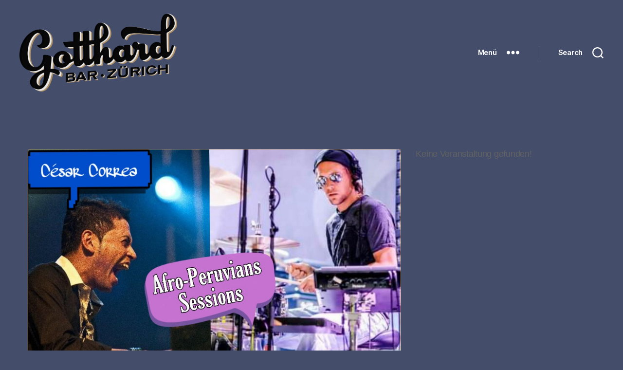

--- FILE ---
content_type: text/html; charset=UTF-8
request_url: https://www.gotthard-bar.ch/events/live-cesar-correa-david-stauffacher-afro-peruvian-jazz/
body_size: 19324
content:
<!DOCTYPE html>

<html class="no-js" lang="de-CH">

	<head>

		<meta charset="UTF-8">
		<meta name="viewport" content="width=device-width, initial-scale=1.0" >

		<link rel="profile" href="https://gmpg.org/xfn/11">

		<meta name='robots' content='index, follow, max-image-preview:large, max-snippet:-1, max-video-preview:-1' />

	<!-- This site is optimized with the Yoast SEO plugin v23.4 - https://yoast.com/wordpress/plugins/seo/ -->
	<title>Live: Cesar Correa &amp; David Stauffacher (Afro Peruvian Jazz) - Gotthard Bar</title>
	<link rel="canonical" href="https://www.gotthard-bar.ch/events/live-cesar-correa-david-stauffacher-afro-peruvian-jazz/" />
	<meta property="og:locale" content="de_DE" />
	<meta property="og:type" content="article" />
	<meta property="og:title" content="Live: Cesar Correa &amp; David Stauffacher (Afro Peruvian Jazz) - Gotthard Bar" />
	<meta property="og:description" content="Der Jazz-Pianisten Cesar Correa mit seiner Eigenkompositionen zwischen Latin, Jazz und klassischer Musik, dazu kommen bekannte Latin-Jazz-Stücke sowie traditionelle Lieder aus Peru, dem Herkunftsland von Cesar Correa, hinzu. Begleitet werden sie vom Zürcher Perkussionisten David Stauffacher." />
	<meta property="og:url" content="https://www.gotthard-bar.ch/events/live-cesar-correa-david-stauffacher-afro-peruvian-jazz/" />
	<meta property="og:site_name" content="Gotthard Bar" />
	<meta property="article:publisher" content="https://www.facebook.com/GotthardBar/" />
	<meta property="og:image" content="https://www.gotthard-bar.ch/wp-content/uploads/2021/07/Cesar-Correa.jpeg" />
	<meta property="og:image:width" content="1006" />
	<meta property="og:image:height" content="715" />
	<meta property="og:image:type" content="image/jpeg" />
	<meta name="twitter:card" content="summary_large_image" />
	<meta name="twitter:label1" content="Geschätzte Lesezeit" />
	<meta name="twitter:data1" content="1 Minute" />
	<script type="application/ld+json" class="yoast-schema-graph">{"@context":"https://schema.org","@graph":[{"@type":"WebPage","@id":"https://www.gotthard-bar.ch/events/live-cesar-correa-david-stauffacher-afro-peruvian-jazz/","url":"https://www.gotthard-bar.ch/events/live-cesar-correa-david-stauffacher-afro-peruvian-jazz/","name":"Live: Cesar Correa & David Stauffacher (Afro Peruvian Jazz) - Gotthard Bar","isPartOf":{"@id":"https://www.gotthard-bar.ch/#website"},"primaryImageOfPage":{"@id":"https://www.gotthard-bar.ch/events/live-cesar-correa-david-stauffacher-afro-peruvian-jazz/#primaryimage"},"image":{"@id":"https://www.gotthard-bar.ch/events/live-cesar-correa-david-stauffacher-afro-peruvian-jazz/#primaryimage"},"thumbnailUrl":"https://www.gotthard-bar.ch/wp-content/uploads/2021/07/Cesar-Correa.jpeg","datePublished":"2021-07-19T16:41:26+00:00","dateModified":"2021-07-19T16:41:26+00:00","breadcrumb":{"@id":"https://www.gotthard-bar.ch/events/live-cesar-correa-david-stauffacher-afro-peruvian-jazz/#breadcrumb"},"inLanguage":"de-CH","potentialAction":[{"@type":"ReadAction","target":["https://www.gotthard-bar.ch/events/live-cesar-correa-david-stauffacher-afro-peruvian-jazz/"]}]},{"@type":"ImageObject","inLanguage":"de-CH","@id":"https://www.gotthard-bar.ch/events/live-cesar-correa-david-stauffacher-afro-peruvian-jazz/#primaryimage","url":"https://www.gotthard-bar.ch/wp-content/uploads/2021/07/Cesar-Correa.jpeg","contentUrl":"https://www.gotthard-bar.ch/wp-content/uploads/2021/07/Cesar-Correa.jpeg","width":1006,"height":715},{"@type":"BreadcrumbList","@id":"https://www.gotthard-bar.ch/events/live-cesar-correa-david-stauffacher-afro-peruvian-jazz/#breadcrumb","itemListElement":[{"@type":"ListItem","position":1,"name":"Home","item":"https://www.gotthard-bar.ch/"},{"@type":"ListItem","position":2,"name":"Veranstaltungen","item":"https://www.gotthard-bar.ch/events/"},{"@type":"ListItem","position":3,"name":"Live: Cesar Correa &#038; David Stauffacher (Afro Peruvian Jazz)"}]},{"@type":"WebSite","@id":"https://www.gotthard-bar.ch/#website","url":"https://www.gotthard-bar.ch/","name":"Gotthard Bar","description":"","publisher":{"@id":"https://www.gotthard-bar.ch/#organization"},"potentialAction":[{"@type":"SearchAction","target":{"@type":"EntryPoint","urlTemplate":"https://www.gotthard-bar.ch/?s={search_term_string}"},"query-input":{"@type":"PropertyValueSpecification","valueRequired":true,"valueName":"search_term_string"}}],"inLanguage":"de-CH"},{"@type":"Organization","@id":"https://www.gotthard-bar.ch/#organization","name":"Gotthard Bar","url":"https://www.gotthard-bar.ch/","logo":{"@type":"ImageObject","inLanguage":"de-CH","@id":"https://www.gotthard-bar.ch/#/schema/logo/image/","url":"https://www.gotthard-bar.ch/wp-content/uploads/2020/09/gotthard-logo-website-bwg.png","contentUrl":"https://www.gotthard-bar.ch/wp-content/uploads/2020/09/gotthard-logo-website-bwg.png","width":2150,"height":1061,"caption":"Gotthard Bar"},"image":{"@id":"https://www.gotthard-bar.ch/#/schema/logo/image/"},"sameAs":["https://www.facebook.com/GotthardBar/","https://www.instagram.com/gotthardbar_zh/?hl=de"]}]}</script>
	<!-- / Yoast SEO plugin. -->


<link rel='dns-prefetch' href='//www.gotthard-bar.ch' />
<link rel='dns-prefetch' href='//www.googletagmanager.com' />
<link rel="alternate" type="application/rss+xml" title="Gotthard Bar &raquo; Feed" href="https://www.gotthard-bar.ch/feed/" />
<link rel="alternate" type="application/rss+xml" title="Gotthard Bar &raquo; Kommentar-Feed" href="https://www.gotthard-bar.ch/comments/feed/" />
<script>
window._wpemojiSettings = {"baseUrl":"https:\/\/s.w.org\/images\/core\/emoji\/15.0.3\/72x72\/","ext":".png","svgUrl":"https:\/\/s.w.org\/images\/core\/emoji\/15.0.3\/svg\/","svgExt":".svg","source":{"concatemoji":"https:\/\/www.gotthard-bar.ch\/wp-includes\/js\/wp-emoji-release.min.js?ver=6.6.4"}};
/*! This file is auto-generated */
!function(i,n){var o,s,e;function c(e){try{var t={supportTests:e,timestamp:(new Date).valueOf()};sessionStorage.setItem(o,JSON.stringify(t))}catch(e){}}function p(e,t,n){e.clearRect(0,0,e.canvas.width,e.canvas.height),e.fillText(t,0,0);var t=new Uint32Array(e.getImageData(0,0,e.canvas.width,e.canvas.height).data),r=(e.clearRect(0,0,e.canvas.width,e.canvas.height),e.fillText(n,0,0),new Uint32Array(e.getImageData(0,0,e.canvas.width,e.canvas.height).data));return t.every(function(e,t){return e===r[t]})}function u(e,t,n){switch(t){case"flag":return n(e,"\ud83c\udff3\ufe0f\u200d\u26a7\ufe0f","\ud83c\udff3\ufe0f\u200b\u26a7\ufe0f")?!1:!n(e,"\ud83c\uddfa\ud83c\uddf3","\ud83c\uddfa\u200b\ud83c\uddf3")&&!n(e,"\ud83c\udff4\udb40\udc67\udb40\udc62\udb40\udc65\udb40\udc6e\udb40\udc67\udb40\udc7f","\ud83c\udff4\u200b\udb40\udc67\u200b\udb40\udc62\u200b\udb40\udc65\u200b\udb40\udc6e\u200b\udb40\udc67\u200b\udb40\udc7f");case"emoji":return!n(e,"\ud83d\udc26\u200d\u2b1b","\ud83d\udc26\u200b\u2b1b")}return!1}function f(e,t,n){var r="undefined"!=typeof WorkerGlobalScope&&self instanceof WorkerGlobalScope?new OffscreenCanvas(300,150):i.createElement("canvas"),a=r.getContext("2d",{willReadFrequently:!0}),o=(a.textBaseline="top",a.font="600 32px Arial",{});return e.forEach(function(e){o[e]=t(a,e,n)}),o}function t(e){var t=i.createElement("script");t.src=e,t.defer=!0,i.head.appendChild(t)}"undefined"!=typeof Promise&&(o="wpEmojiSettingsSupports",s=["flag","emoji"],n.supports={everything:!0,everythingExceptFlag:!0},e=new Promise(function(e){i.addEventListener("DOMContentLoaded",e,{once:!0})}),new Promise(function(t){var n=function(){try{var e=JSON.parse(sessionStorage.getItem(o));if("object"==typeof e&&"number"==typeof e.timestamp&&(new Date).valueOf()<e.timestamp+604800&&"object"==typeof e.supportTests)return e.supportTests}catch(e){}return null}();if(!n){if("undefined"!=typeof Worker&&"undefined"!=typeof OffscreenCanvas&&"undefined"!=typeof URL&&URL.createObjectURL&&"undefined"!=typeof Blob)try{var e="postMessage("+f.toString()+"("+[JSON.stringify(s),u.toString(),p.toString()].join(",")+"));",r=new Blob([e],{type:"text/javascript"}),a=new Worker(URL.createObjectURL(r),{name:"wpTestEmojiSupports"});return void(a.onmessage=function(e){c(n=e.data),a.terminate(),t(n)})}catch(e){}c(n=f(s,u,p))}t(n)}).then(function(e){for(var t in e)n.supports[t]=e[t],n.supports.everything=n.supports.everything&&n.supports[t],"flag"!==t&&(n.supports.everythingExceptFlag=n.supports.everythingExceptFlag&&n.supports[t]);n.supports.everythingExceptFlag=n.supports.everythingExceptFlag&&!n.supports.flag,n.DOMReady=!1,n.readyCallback=function(){n.DOMReady=!0}}).then(function(){return e}).then(function(){var e;n.supports.everything||(n.readyCallback(),(e=n.source||{}).concatemoji?t(e.concatemoji):e.wpemoji&&e.twemoji&&(t(e.twemoji),t(e.wpemoji)))}))}((window,document),window._wpemojiSettings);
</script>
<link rel='stylesheet' id='mec-select2-style-css' href='https://www.gotthard-bar.ch/wp-content/plugins/modern-events-calendar-lite/assets/packages/select2/select2.min.css?ver=6.1.0' media='all' />
<link rel='stylesheet' id='mec-font-icons-css' href='https://www.gotthard-bar.ch/wp-content/plugins/modern-events-calendar-lite/assets/css/iconfonts.css?ver=6.6.4' media='all' />
<link rel='stylesheet' id='mec-frontend-style-css' href='https://www.gotthard-bar.ch/wp-content/plugins/modern-events-calendar-lite/assets/css/frontend.min.css?ver=6.1.0' media='all' />
<link rel='stylesheet' id='mec-tooltip-style-css' href='https://www.gotthard-bar.ch/wp-content/plugins/modern-events-calendar-lite/assets/packages/tooltip/tooltip.css?ver=6.6.4' media='all' />
<link rel='stylesheet' id='mec-tooltip-shadow-style-css' href='https://www.gotthard-bar.ch/wp-content/plugins/modern-events-calendar-lite/assets/packages/tooltip/tooltipster-sideTip-shadow.min.css?ver=6.6.4' media='all' />
<link rel='stylesheet' id='featherlight-css' href='https://www.gotthard-bar.ch/wp-content/plugins/modern-events-calendar-lite/assets/packages/featherlight/featherlight.css?ver=6.6.4' media='all' />
<link rel='stylesheet' id='mec-lity-style-css' href='https://www.gotthard-bar.ch/wp-content/plugins/modern-events-calendar-lite/assets/packages/lity/lity.min.css?ver=6.6.4' media='all' />
<link rel='stylesheet' id='mec-general-calendar-style-css' href='https://www.gotthard-bar.ch/wp-content/plugins/modern-events-calendar-lite/assets/css/mec-general-calendar.css?ver=6.6.4' media='all' />
<style id='wp-emoji-styles-inline-css'>

	img.wp-smiley, img.emoji {
		display: inline !important;
		border: none !important;
		box-shadow: none !important;
		height: 1em !important;
		width: 1em !important;
		margin: 0 0.07em !important;
		vertical-align: -0.1em !important;
		background: none !important;
		padding: 0 !important;
	}
</style>
<link rel='stylesheet' id='wp-block-library-css' href='https://www.gotthard-bar.ch/wp-includes/css/dist/block-library/style.min.css?ver=6.6.4' media='all' />
<style id='classic-theme-styles-inline-css'>
/*! This file is auto-generated */
.wp-block-button__link{color:#fff;background-color:#32373c;border-radius:9999px;box-shadow:none;text-decoration:none;padding:calc(.667em + 2px) calc(1.333em + 2px);font-size:1.125em}.wp-block-file__button{background:#32373c;color:#fff;text-decoration:none}
</style>
<style id='global-styles-inline-css'>
:root{--wp--preset--aspect-ratio--square: 1;--wp--preset--aspect-ratio--4-3: 4/3;--wp--preset--aspect-ratio--3-4: 3/4;--wp--preset--aspect-ratio--3-2: 3/2;--wp--preset--aspect-ratio--2-3: 2/3;--wp--preset--aspect-ratio--16-9: 16/9;--wp--preset--aspect-ratio--9-16: 9/16;--wp--preset--color--black: #000000;--wp--preset--color--cyan-bluish-gray: #abb8c3;--wp--preset--color--white: #ffffff;--wp--preset--color--pale-pink: #f78da7;--wp--preset--color--vivid-red: #cf2e2e;--wp--preset--color--luminous-vivid-orange: #ff6900;--wp--preset--color--luminous-vivid-amber: #fcb900;--wp--preset--color--light-green-cyan: #7bdcb5;--wp--preset--color--vivid-green-cyan: #00d084;--wp--preset--color--pale-cyan-blue: #8ed1fc;--wp--preset--color--vivid-cyan-blue: #0693e3;--wp--preset--color--vivid-purple: #9b51e0;--wp--preset--color--accent: #eeafbf;--wp--preset--color--primary: #ffffff;--wp--preset--color--secondary: #c9cbd3;--wp--preset--color--subtle-background: #556385;--wp--preset--color--background: #444d6a;--wp--preset--gradient--vivid-cyan-blue-to-vivid-purple: linear-gradient(135deg,rgba(6,147,227,1) 0%,rgb(155,81,224) 100%);--wp--preset--gradient--light-green-cyan-to-vivid-green-cyan: linear-gradient(135deg,rgb(122,220,180) 0%,rgb(0,208,130) 100%);--wp--preset--gradient--luminous-vivid-amber-to-luminous-vivid-orange: linear-gradient(135deg,rgba(252,185,0,1) 0%,rgba(255,105,0,1) 100%);--wp--preset--gradient--luminous-vivid-orange-to-vivid-red: linear-gradient(135deg,rgba(255,105,0,1) 0%,rgb(207,46,46) 100%);--wp--preset--gradient--very-light-gray-to-cyan-bluish-gray: linear-gradient(135deg,rgb(238,238,238) 0%,rgb(169,184,195) 100%);--wp--preset--gradient--cool-to-warm-spectrum: linear-gradient(135deg,rgb(74,234,220) 0%,rgb(151,120,209) 20%,rgb(207,42,186) 40%,rgb(238,44,130) 60%,rgb(251,105,98) 80%,rgb(254,248,76) 100%);--wp--preset--gradient--blush-light-purple: linear-gradient(135deg,rgb(255,206,236) 0%,rgb(152,150,240) 100%);--wp--preset--gradient--blush-bordeaux: linear-gradient(135deg,rgb(254,205,165) 0%,rgb(254,45,45) 50%,rgb(107,0,62) 100%);--wp--preset--gradient--luminous-dusk: linear-gradient(135deg,rgb(255,203,112) 0%,rgb(199,81,192) 50%,rgb(65,88,208) 100%);--wp--preset--gradient--pale-ocean: linear-gradient(135deg,rgb(255,245,203) 0%,rgb(182,227,212) 50%,rgb(51,167,181) 100%);--wp--preset--gradient--electric-grass: linear-gradient(135deg,rgb(202,248,128) 0%,rgb(113,206,126) 100%);--wp--preset--gradient--midnight: linear-gradient(135deg,rgb(2,3,129) 0%,rgb(40,116,252) 100%);--wp--preset--font-size--small: 18px;--wp--preset--font-size--medium: 20px;--wp--preset--font-size--large: 26.25px;--wp--preset--font-size--x-large: 42px;--wp--preset--font-size--normal: 21px;--wp--preset--font-size--larger: 32px;--wp--preset--spacing--20: 0.44rem;--wp--preset--spacing--30: 0.67rem;--wp--preset--spacing--40: 1rem;--wp--preset--spacing--50: 1.5rem;--wp--preset--spacing--60: 2.25rem;--wp--preset--spacing--70: 3.38rem;--wp--preset--spacing--80: 5.06rem;--wp--preset--shadow--natural: 6px 6px 9px rgba(0, 0, 0, 0.2);--wp--preset--shadow--deep: 12px 12px 50px rgba(0, 0, 0, 0.4);--wp--preset--shadow--sharp: 6px 6px 0px rgba(0, 0, 0, 0.2);--wp--preset--shadow--outlined: 6px 6px 0px -3px rgba(255, 255, 255, 1), 6px 6px rgba(0, 0, 0, 1);--wp--preset--shadow--crisp: 6px 6px 0px rgba(0, 0, 0, 1);}:where(.is-layout-flex){gap: 0.5em;}:where(.is-layout-grid){gap: 0.5em;}body .is-layout-flex{display: flex;}.is-layout-flex{flex-wrap: wrap;align-items: center;}.is-layout-flex > :is(*, div){margin: 0;}body .is-layout-grid{display: grid;}.is-layout-grid > :is(*, div){margin: 0;}:where(.wp-block-columns.is-layout-flex){gap: 2em;}:where(.wp-block-columns.is-layout-grid){gap: 2em;}:where(.wp-block-post-template.is-layout-flex){gap: 1.25em;}:where(.wp-block-post-template.is-layout-grid){gap: 1.25em;}.has-black-color{color: var(--wp--preset--color--black) !important;}.has-cyan-bluish-gray-color{color: var(--wp--preset--color--cyan-bluish-gray) !important;}.has-white-color{color: var(--wp--preset--color--white) !important;}.has-pale-pink-color{color: var(--wp--preset--color--pale-pink) !important;}.has-vivid-red-color{color: var(--wp--preset--color--vivid-red) !important;}.has-luminous-vivid-orange-color{color: var(--wp--preset--color--luminous-vivid-orange) !important;}.has-luminous-vivid-amber-color{color: var(--wp--preset--color--luminous-vivid-amber) !important;}.has-light-green-cyan-color{color: var(--wp--preset--color--light-green-cyan) !important;}.has-vivid-green-cyan-color{color: var(--wp--preset--color--vivid-green-cyan) !important;}.has-pale-cyan-blue-color{color: var(--wp--preset--color--pale-cyan-blue) !important;}.has-vivid-cyan-blue-color{color: var(--wp--preset--color--vivid-cyan-blue) !important;}.has-vivid-purple-color{color: var(--wp--preset--color--vivid-purple) !important;}.has-black-background-color{background-color: var(--wp--preset--color--black) !important;}.has-cyan-bluish-gray-background-color{background-color: var(--wp--preset--color--cyan-bluish-gray) !important;}.has-white-background-color{background-color: var(--wp--preset--color--white) !important;}.has-pale-pink-background-color{background-color: var(--wp--preset--color--pale-pink) !important;}.has-vivid-red-background-color{background-color: var(--wp--preset--color--vivid-red) !important;}.has-luminous-vivid-orange-background-color{background-color: var(--wp--preset--color--luminous-vivid-orange) !important;}.has-luminous-vivid-amber-background-color{background-color: var(--wp--preset--color--luminous-vivid-amber) !important;}.has-light-green-cyan-background-color{background-color: var(--wp--preset--color--light-green-cyan) !important;}.has-vivid-green-cyan-background-color{background-color: var(--wp--preset--color--vivid-green-cyan) !important;}.has-pale-cyan-blue-background-color{background-color: var(--wp--preset--color--pale-cyan-blue) !important;}.has-vivid-cyan-blue-background-color{background-color: var(--wp--preset--color--vivid-cyan-blue) !important;}.has-vivid-purple-background-color{background-color: var(--wp--preset--color--vivid-purple) !important;}.has-black-border-color{border-color: var(--wp--preset--color--black) !important;}.has-cyan-bluish-gray-border-color{border-color: var(--wp--preset--color--cyan-bluish-gray) !important;}.has-white-border-color{border-color: var(--wp--preset--color--white) !important;}.has-pale-pink-border-color{border-color: var(--wp--preset--color--pale-pink) !important;}.has-vivid-red-border-color{border-color: var(--wp--preset--color--vivid-red) !important;}.has-luminous-vivid-orange-border-color{border-color: var(--wp--preset--color--luminous-vivid-orange) !important;}.has-luminous-vivid-amber-border-color{border-color: var(--wp--preset--color--luminous-vivid-amber) !important;}.has-light-green-cyan-border-color{border-color: var(--wp--preset--color--light-green-cyan) !important;}.has-vivid-green-cyan-border-color{border-color: var(--wp--preset--color--vivid-green-cyan) !important;}.has-pale-cyan-blue-border-color{border-color: var(--wp--preset--color--pale-cyan-blue) !important;}.has-vivid-cyan-blue-border-color{border-color: var(--wp--preset--color--vivid-cyan-blue) !important;}.has-vivid-purple-border-color{border-color: var(--wp--preset--color--vivid-purple) !important;}.has-vivid-cyan-blue-to-vivid-purple-gradient-background{background: var(--wp--preset--gradient--vivid-cyan-blue-to-vivid-purple) !important;}.has-light-green-cyan-to-vivid-green-cyan-gradient-background{background: var(--wp--preset--gradient--light-green-cyan-to-vivid-green-cyan) !important;}.has-luminous-vivid-amber-to-luminous-vivid-orange-gradient-background{background: var(--wp--preset--gradient--luminous-vivid-amber-to-luminous-vivid-orange) !important;}.has-luminous-vivid-orange-to-vivid-red-gradient-background{background: var(--wp--preset--gradient--luminous-vivid-orange-to-vivid-red) !important;}.has-very-light-gray-to-cyan-bluish-gray-gradient-background{background: var(--wp--preset--gradient--very-light-gray-to-cyan-bluish-gray) !important;}.has-cool-to-warm-spectrum-gradient-background{background: var(--wp--preset--gradient--cool-to-warm-spectrum) !important;}.has-blush-light-purple-gradient-background{background: var(--wp--preset--gradient--blush-light-purple) !important;}.has-blush-bordeaux-gradient-background{background: var(--wp--preset--gradient--blush-bordeaux) !important;}.has-luminous-dusk-gradient-background{background: var(--wp--preset--gradient--luminous-dusk) !important;}.has-pale-ocean-gradient-background{background: var(--wp--preset--gradient--pale-ocean) !important;}.has-electric-grass-gradient-background{background: var(--wp--preset--gradient--electric-grass) !important;}.has-midnight-gradient-background{background: var(--wp--preset--gradient--midnight) !important;}.has-small-font-size{font-size: var(--wp--preset--font-size--small) !important;}.has-medium-font-size{font-size: var(--wp--preset--font-size--medium) !important;}.has-large-font-size{font-size: var(--wp--preset--font-size--large) !important;}.has-x-large-font-size{font-size: var(--wp--preset--font-size--x-large) !important;}
:where(.wp-block-post-template.is-layout-flex){gap: 1.25em;}:where(.wp-block-post-template.is-layout-grid){gap: 1.25em;}
:where(.wp-block-columns.is-layout-flex){gap: 2em;}:where(.wp-block-columns.is-layout-grid){gap: 2em;}
:root :where(.wp-block-pullquote){font-size: 1.5em;line-height: 1.6;}
</style>
<link rel='stylesheet' id='lbwps-styles-photoswipe5-main-css' href='https://www.gotthard-bar.ch/wp-content/plugins/lightbox-photoswipe/assets/ps5/styles/main.css?ver=5.4.0' media='all' />
<link rel='stylesheet' id='parent-style-css' href='https://www.gotthard-bar.ch/wp-content/themes/twentytwenty/style.css?ver=6.6.4' media='all' />
<link rel='stylesheet' id='child-theme-css-css' href='https://www.gotthard-bar.ch/wp-content/themes/twentytwenty-child/style.css?ver=6.6.4' media='all' />
<link rel='stylesheet' id='twentytwenty-style-css' href='https://www.gotthard-bar.ch/wp-content/themes/twentytwenty-child/style.css?ver=1.0' media='all' />
<style id='twentytwenty-style-inline-css'>
.color-accent,.color-accent-hover:hover,.color-accent-hover:focus,:root .has-accent-color,.has-drop-cap:not(:focus):first-letter,.wp-block-button.is-style-outline,a { color: #eeafbf; }blockquote,.border-color-accent,.border-color-accent-hover:hover,.border-color-accent-hover:focus { border-color: #eeafbf; }button,.button,.faux-button,.wp-block-button__link,.wp-block-file .wp-block-file__button,input[type="button"],input[type="reset"],input[type="submit"],.bg-accent,.bg-accent-hover:hover,.bg-accent-hover:focus,:root .has-accent-background-color,.comment-reply-link { background-color: #eeafbf; }.fill-children-accent,.fill-children-accent * { fill: #eeafbf; }:root .has-background-color,button,.button,.faux-button,.wp-block-button__link,.wp-block-file__button,input[type="button"],input[type="reset"],input[type="submit"],.wp-block-button,.comment-reply-link,.has-background.has-primary-background-color:not(.has-text-color),.has-background.has-primary-background-color *:not(.has-text-color),.has-background.has-accent-background-color:not(.has-text-color),.has-background.has-accent-background-color *:not(.has-text-color) { color: #444d6a; }:root .has-background-background-color { background-color: #444d6a; }body,.entry-title a,:root .has-primary-color { color: #ffffff; }:root .has-primary-background-color { background-color: #ffffff; }cite,figcaption,.wp-caption-text,.post-meta,.entry-content .wp-block-archives li,.entry-content .wp-block-categories li,.entry-content .wp-block-latest-posts li,.wp-block-latest-comments__comment-date,.wp-block-latest-posts__post-date,.wp-block-embed figcaption,.wp-block-image figcaption,.wp-block-pullquote cite,.comment-metadata,.comment-respond .comment-notes,.comment-respond .logged-in-as,.pagination .dots,.entry-content hr:not(.has-background),hr.styled-separator,:root .has-secondary-color { color: #c9cbd3; }:root .has-secondary-background-color { background-color: #c9cbd3; }pre,fieldset,input,textarea,table,table *,hr { border-color: #556385; }caption,code,code,kbd,samp,.wp-block-table.is-style-stripes tbody tr:nth-child(odd),:root .has-subtle-background-background-color { background-color: #556385; }.wp-block-table.is-style-stripes { border-bottom-color: #556385; }.wp-block-latest-posts.is-grid li { border-top-color: #556385; }:root .has-subtle-background-color { color: #556385; }body:not(.overlay-header) .primary-menu > li > a,body:not(.overlay-header) .primary-menu > li > .icon,.modal-menu a,.footer-menu a, .footer-widgets a:where(:not(.wp-block-button__link)),#site-footer .wp-block-button.is-style-outline,.wp-block-pullquote:before,.singular:not(.overlay-header) .entry-header a,.archive-header a,.header-footer-group .color-accent,.header-footer-group .color-accent-hover:hover { color: #eeafbf; }.social-icons a,#site-footer button:not(.toggle),#site-footer .button,#site-footer .faux-button,#site-footer .wp-block-button__link,#site-footer .wp-block-file__button,#site-footer input[type="button"],#site-footer input[type="reset"],#site-footer input[type="submit"] { background-color: #eeafbf; }.social-icons a,body:not(.overlay-header) .primary-menu ul,.header-footer-group button,.header-footer-group .button,.header-footer-group .faux-button,.header-footer-group .wp-block-button:not(.is-style-outline) .wp-block-button__link,.header-footer-group .wp-block-file__button,.header-footer-group input[type="button"],.header-footer-group input[type="reset"],.header-footer-group input[type="submit"] { color: #444d6a; }#site-header,.footer-nav-widgets-wrapper,#site-footer,.menu-modal,.menu-modal-inner,.search-modal-inner,.archive-header,.singular .entry-header,.singular .featured-media:before,.wp-block-pullquote:before { background-color: #444d6a; }.header-footer-group,body:not(.overlay-header) #site-header .toggle,.menu-modal .toggle { color: #ffffff; }body:not(.overlay-header) .primary-menu ul { background-color: #ffffff; }body:not(.overlay-header) .primary-menu > li > ul:after { border-bottom-color: #ffffff; }body:not(.overlay-header) .primary-menu ul ul:after { border-left-color: #ffffff; }.site-description,body:not(.overlay-header) .toggle-inner .toggle-text,.widget .post-date,.widget .rss-date,.widget_archive li,.widget_categories li,.widget cite,.widget_pages li,.widget_meta li,.widget_nav_menu li,.powered-by-wordpress,.footer-credits .privacy-policy,.to-the-top,.singular .entry-header .post-meta,.singular:not(.overlay-header) .entry-header .post-meta a { color: #c9cbd3; }.header-footer-group pre,.header-footer-group fieldset,.header-footer-group input,.header-footer-group textarea,.header-footer-group table,.header-footer-group table *,.footer-nav-widgets-wrapper,#site-footer,.menu-modal nav *,.footer-widgets-outer-wrapper,.footer-top { border-color: #556385; }.header-footer-group table caption,body:not(.overlay-header) .header-inner .toggle-wrapper::before { background-color: #556385; }
</style>
<link rel='stylesheet' id='twentytwenty-fonts-css' href='https://www.gotthard-bar.ch/wp-content/themes/twentytwenty/assets/css/font-inter.css?ver=1.0' media='all' />
<link rel='stylesheet' id='twentytwenty-print-style-css' href='https://www.gotthard-bar.ch/wp-content/themes/twentytwenty/print.css?ver=1.0' media='print' />
<script src="https://www.gotthard-bar.ch/wp-includes/js/jquery/jquery.min.js?ver=3.7.1" id="jquery-core-js"></script>
<script src="https://www.gotthard-bar.ch/wp-includes/js/jquery/jquery-migrate.min.js?ver=3.4.1" id="jquery-migrate-js"></script>
<script src="https://www.gotthard-bar.ch/wp-content/plugins/modern-events-calendar-lite/assets/js/mec-general-calendar.js?ver=6.1.0" id="mec-general-calendar-script-js"></script>
<script id="mec-frontend-script-js-extra">
var mecdata = {"day":"Tag","days":"Tage","hour":"Stunde","hours":"Stunden","minute":"Minute","minutes":"Minuten","second":"Sekunde","seconds":"Sekunden","elementor_edit_mode":"no","recapcha_key":"","ajax_url":"https:\/\/www.gotthard-bar.ch\/wp-admin\/admin-ajax.php","fes_nonce":"b9f07b55a2","current_year":"2026","current_month":"01","datepicker_format":"dd.mm.yy&d.m.Y"};
</script>
<script src="https://www.gotthard-bar.ch/wp-content/plugins/modern-events-calendar-lite/assets/js/frontend.js?ver=6.1.0" id="mec-frontend-script-js"></script>
<script src="https://www.gotthard-bar.ch/wp-content/plugins/modern-events-calendar-lite/assets/js/events.js?ver=6.1.0" id="mec-events-script-js"></script>
<script src="https://www.gotthard-bar.ch/wp-content/themes/twentytwenty/assets/js/index.js?ver=1.0" id="twentytwenty-js-js" defer data-wp-strategy="defer"></script>
<link rel="https://api.w.org/" href="https://www.gotthard-bar.ch/wp-json/" /><link rel="alternate" title="JSON" type="application/json" href="https://www.gotthard-bar.ch/wp-json/wp/v2/mec-events/2420" /><link rel="EditURI" type="application/rsd+xml" title="RSD" href="https://www.gotthard-bar.ch/xmlrpc.php?rsd" />
<meta name="generator" content="WordPress 6.6.4" />
<link rel='shortlink' href='https://www.gotthard-bar.ch/?p=2420' />
<link rel="alternate" title="oEmbed (JSON)" type="application/json+oembed" href="https://www.gotthard-bar.ch/wp-json/oembed/1.0/embed?url=https%3A%2F%2Fwww.gotthard-bar.ch%2Fevents%2Flive-cesar-correa-david-stauffacher-afro-peruvian-jazz%2F" />
<link rel="alternate" title="oEmbed (XML)" type="text/xml+oembed" href="https://www.gotthard-bar.ch/wp-json/oembed/1.0/embed?url=https%3A%2F%2Fwww.gotthard-bar.ch%2Fevents%2Flive-cesar-correa-david-stauffacher-afro-peruvian-jazz%2F&#038;format=xml" />
<meta name="generator" content="Site Kit by Google 1.134.0" />	<script>document.documentElement.className = document.documentElement.className.replace( 'no-js', 'js' );</script>
	<style id="custom-background-css">
body.custom-background { background-color: #444d6a; }
</style>
	<link rel="icon" href="https://www.gotthard-bar.ch/wp-content/uploads/2021/03/cropped-gotthard-icon-32x32.png" sizes="32x32" />
<link rel="icon" href="https://www.gotthard-bar.ch/wp-content/uploads/2021/03/cropped-gotthard-icon-192x192.png" sizes="192x192" />
<link rel="apple-touch-icon" href="https://www.gotthard-bar.ch/wp-content/uploads/2021/03/cropped-gotthard-icon-180x180.png" />
<meta name="msapplication-TileImage" content="https://www.gotthard-bar.ch/wp-content/uploads/2021/03/cropped-gotthard-icon-270x270.png" />
		<style id="wp-custom-css">
			/* = Global = */

/* change width of pages */
.entry-content > *:not(.alignwide):not(.alignfull):not(.alignleft):not(.alignright):not(.is-style-wide) {
	max-width: 960px;
}

/* home - hide title */
.home .entry-header {
	display: none;
}

.is-style-rounded .wp-block-media-text__media {
	border-radius: 5px !important;
	background-color: #ebebeb;
	border: 1px solid #ae926b !important;
}

/* change width of small mec container */

@media only screen and (max-width: 767px) {
	.mec-container {
  	width: 100%;
  	padding-left: 20px;
		padding-right: 20px;
	}
}

/* gotthard logo */
@media (max-width: 399px) {
	.site-logo img { 
		max-height: 8rem; 
	}
}

@media (max-width: 699px) and (min-width: 400px) {
	.site-logo img { 
		max-height: 12rem; 
	}
}

@media (min-width: 700px) {
	.site-logo img { 
		max-height: 16rem; 
	}
}

/* titel */
.entry-header {
	padding-bottom: 40px !important;
	padding-top: 30px !important;
}

/* header & footer */
.header-footer-group {
	color: #ebebeb;
}

.footer-inner a {
	color: #ebebeb;
	text-decoration: none;
}

.footer-social-ul {
	
}

.footer-social-li {
	margin-right: 10px !important;
	margin-top: 0px !important;
}

.footer-social-li-mail a svg{
	color: rgb(68, 68, 68);
}

/* images on pages */
.is-style-rounded img {
	border-radius: 5px !important;
	background-color: #ebebeb;
	border: 1px solid #ae926b !important;
}


/* countdown */
.mec-event-countdown-style3 {
	border-radius: 5px;
	background-color: #ebebeb;
	border: 1px solid #ae926b !important;
}

.mec-event-countdown-style3 .mec-event-countdown-part1 {
	padding-top: 5px !important;
	padding-bottom: 5px !important;
}

.mec-event-countdown-style3 .mec-event-countdown-part-title {
	display: none;
}

.mec-event-countdown-style3 .mec-event-countdown-part-details {
	margin-top: 50px;
}

.mec-event-countdown-style3 .mec-event-date {
	top: 10px !important;
}

.mec-event-countdown-style3 .mec-event-date .mec-date1 {
	font-size: 40px;
	top: 10px;
}

.mec-event-countdown-style3 .mec-event-date .mec-date2 {
	font-size: 17px;
}

.mec-event-countdown-style3 .mec-event-date .mec-date3 {
	font-size: 17px;
}

.mec-event-countdown-style3 .mec-event-title-link {
	display: none;
}

/* == Events */

/* List margin top */
.mec-event-list-standard .mec-month-divider {
	margin-top: 20px !important;
}

/* Event list divider and month */
.mec-month-divider span:before {
  border-bottom: 4px solid #ae926b;
}

.mec-month-divider span {
	color: #000000;
	text-shadow: 0.5px 0.5px #ae926b, 1px 1px #ebebeb;
}

/* single event */
.single-event-main {
	margin-bottom: 30px;
	padding-left: 15px;
	padding-right: 15px;
}

.mec-single-title {
	margin-bottom: 20px !important;

}
.mec-single-date {
	margin-top: 0px;
	margin-bottom: 15px !important;
}

/* = Images on events */
/* event images */
.mac-event-image a img {
	border-radius: 5px;
}

@media (min-width: 961px) {
 .mec-event-list-standard .mec-event-image a img {
		border-radius: 5px 0px 0px 5px;
	}
}

@media (max-width: 960px) and (min-width: 480px) {
  .mec-event-list-standard .mec-event-image a img {
		border-radius: 5px 0px 5px 0px;
	}
}

@media (max-width: 479px) {
  .mec-event-list-standard .mec-event-image a img {
		border-radius: 5px 5px 0px 0px;
	}
}

/* image on single event */
.mec-events-event-image-wrapper {
	border-radius: 5px 5px 0px 0px;
	border-top: 1px solid #ae926b !important;
	border-left: 1px solid #ae926b !important;
	border-right: 1px solid #ae926b !important;
	border-bottom: none;
	padding: 0px !important;
}

.mec-events-event-image img {
	border-radius: 5px 5px 0px 0px;
}

/* images on sidebar */
.mec-event-list-classic .mec-event-image a img {
	border-radius: 5px;
}

/* = Events Border, background */
.single-event-main {
	border-radius: 0px 0px 5px 5px;
	background-color: #ebebeb;
	border-bottom: 1px solid #ae926b !important;
	border-left: 1px solid #ae926b !important;
	border-right: 1px solid #ae926b !important;
	border-top: none;
	
}

.single-event-sidebar,
.mec-event-list-standard > .mec-event-article,
.mec-event-list-classic,
.mec-totalcal-box {
	border-radius: 5px;
	background-color: #ebebeb;
	border: 1px solid #ae926b !important;
}

/* event export */
.mec-event-export-module {
	background-color: #ebebeb !important;
	box-shadow: none !important;
	border: none !important;
}

.mec-export-details a {
	background-color: #ebebeb !important;
	border: 1px solid #ae926b !important;
	border-radius: 5px;
}

@media (max-width: 767px) {
	.mec-export-details li {
		margin: 0px;
	}
}

.mac-event-export-module.mec-frontbox {
	box-shadow: none !important;
	border-color: #ababab;
}

/* sharing fb, whatsapp etc */
.mec-event-sharing {
  position: relative;
  margin: 10px 0;
}

.mec-event-sharing {
	margin-bottom: 20px !important;
}

.mec-event-sharing li i {
  display: inline-block;
  line-height: 3em;
	width: 3em;
	font-size: 0.8em;
  color: #767676;
  text-align: center;
  border-radius: 1.5em;
  border: 1px solid #ae926b;
}

.mec-event-sharing>li {
  display: inline-block;
  border: none;
  margin-right: 3px;
}

/* sidebar with all events */
.mec-widget .mec-event-list-classic .mec-event-article {
	margin-left: 5px !important;
}

/* == Pages */

/* only in contact */
.tripadvisor_iframe {
  display: table; 
	margin: 0 auto;
	width: auto !important;
}

/* = search result page */

/* don't show author, date etc from meta (search results) */
.post-meta-single {
	display: none;
}

/* div margin */
.mec-month-divider.search-result-page {
	margin-left: 30px;
	margin-right: 30px;
}		</style>
		<style type="text/css">.mec-wrap, .mec-wrap div:not([class^="elementor-"]), .lity-container, .mec-wrap h1, .mec-wrap h2, .mec-wrap h3, .mec-wrap h4, .mec-wrap h5, .mec-wrap h6, .entry-content .mec-wrap h1, .entry-content .mec-wrap h2, .entry-content .mec-wrap h3, .entry-content .mec-wrap h4, .entry-content .mec-wrap h5, .entry-content .mec-wrap h6, .mec-wrap .mec-totalcal-box input[type="submit"], .mec-wrap .mec-totalcal-box .mec-totalcal-view span, .mec-agenda-event-title a, .lity-content .mec-events-meta-group-booking select, .lity-content .mec-book-ticket-variation h5, .lity-content .mec-events-meta-group-booking input[type="number"], .lity-content .mec-events-meta-group-booking input[type="text"], .lity-content .mec-events-meta-group-booking input[type="email"],.mec-organizer-item a, .mec-single-event .mec-events-meta-group-booking ul.mec-book-tickets-container li.mec-book-ticket-container label { font-family: "Montserrat", -apple-system, BlinkMacSystemFont, "Segoe UI", Roboto, sans-serif;}.mec-event-content p, .mec-search-bar-result .mec-event-detail{ font-family: Roboto, sans-serif;} .mec-wrap .mec-totalcal-box input, .mec-wrap .mec-totalcal-box select, .mec-checkboxes-search .mec-searchbar-category-wrap, .mec-wrap .mec-totalcal-box .mec-totalcal-view span { font-family: "Roboto", Helvetica, Arial, sans-serif; }.mec-event-grid-modern .event-grid-modern-head .mec-event-day, .mec-event-list-minimal .mec-time-details, .mec-event-list-minimal .mec-event-detail, .mec-event-list-modern .mec-event-detail, .mec-event-grid-minimal .mec-time-details, .mec-event-grid-minimal .mec-event-detail, .mec-event-grid-simple .mec-event-detail, .mec-event-cover-modern .mec-event-place, .mec-event-cover-clean .mec-event-place, .mec-calendar .mec-event-article .mec-localtime-details div, .mec-calendar .mec-event-article .mec-event-detail, .mec-calendar.mec-calendar-daily .mec-calendar-d-top h2, .mec-calendar.mec-calendar-daily .mec-calendar-d-top h3, .mec-toggle-item-col .mec-event-day, .mec-weather-summary-temp { font-family: "Roboto", sans-serif; } .mec-fes-form, .mec-fes-list, .mec-fes-form input, .mec-event-date .mec-tooltip .box, .mec-event-status .mec-tooltip .box, .ui-datepicker.ui-widget, .mec-fes-form button[type="submit"].mec-fes-sub-button, .mec-wrap .mec-timeline-events-container p, .mec-wrap .mec-timeline-events-container h4, .mec-wrap .mec-timeline-events-container div, .mec-wrap .mec-timeline-events-container a, .mec-wrap .mec-timeline-events-container span { font-family: -apple-system, BlinkMacSystemFont, "Segoe UI", Roboto, sans-serif !important; }.mec-event-grid-minimal .mec-modal-booking-button:hover, .mec-events-timeline-wrap .mec-organizer-item a, .mec-events-timeline-wrap .mec-organizer-item:after, .mec-events-timeline-wrap .mec-shortcode-organizers i, .mec-timeline-event .mec-modal-booking-button, .mec-wrap .mec-map-lightbox-wp.mec-event-list-classic .mec-event-date, .mec-timetable-t2-col .mec-modal-booking-button:hover, .mec-event-container-classic .mec-modal-booking-button:hover, .mec-calendar-events-side .mec-modal-booking-button:hover, .mec-event-grid-yearly  .mec-modal-booking-button, .mec-events-agenda .mec-modal-booking-button, .mec-event-grid-simple .mec-modal-booking-button, .mec-event-list-minimal  .mec-modal-booking-button:hover, .mec-timeline-month-divider,  .mec-wrap.colorskin-custom .mec-totalcal-box .mec-totalcal-view span:hover,.mec-wrap.colorskin-custom .mec-calendar.mec-event-calendar-classic .mec-selected-day,.mec-wrap.colorskin-custom .mec-color, .mec-wrap.colorskin-custom .mec-event-sharing-wrap .mec-event-sharing > li:hover a, .mec-wrap.colorskin-custom .mec-color-hover:hover, .mec-wrap.colorskin-custom .mec-color-before *:before ,.mec-wrap.colorskin-custom .mec-widget .mec-event-grid-classic.owl-carousel .owl-nav i,.mec-wrap.colorskin-custom .mec-event-list-classic a.magicmore:hover,.mec-wrap.colorskin-custom .mec-event-grid-simple:hover .mec-event-title,.mec-wrap.colorskin-custom .mec-single-event .mec-event-meta dd.mec-events-event-categories:before,.mec-wrap.colorskin-custom .mec-single-event-date:before,.mec-wrap.colorskin-custom .mec-single-event-time:before,.mec-wrap.colorskin-custom .mec-events-meta-group.mec-events-meta-group-venue:before,.mec-wrap.colorskin-custom .mec-calendar .mec-calendar-side .mec-previous-month i,.mec-wrap.colorskin-custom .mec-calendar .mec-calendar-side .mec-next-month:hover,.mec-wrap.colorskin-custom .mec-calendar .mec-calendar-side .mec-previous-month:hover,.mec-wrap.colorskin-custom .mec-calendar .mec-calendar-side .mec-next-month:hover,.mec-wrap.colorskin-custom .mec-calendar.mec-event-calendar-classic dt.mec-selected-day:hover,.mec-wrap.colorskin-custom .mec-infowindow-wp h5 a:hover, .colorskin-custom .mec-events-meta-group-countdown .mec-end-counts h3,.mec-calendar .mec-calendar-side .mec-next-month i,.mec-wrap .mec-totalcal-box i,.mec-calendar .mec-event-article .mec-event-title a:hover,.mec-attendees-list-details .mec-attendee-profile-link a:hover,.mec-wrap.colorskin-custom .mec-next-event-details li i, .mec-next-event-details i:before, .mec-marker-infowindow-wp .mec-marker-infowindow-count, .mec-next-event-details a,.mec-wrap.colorskin-custom .mec-events-masonry-cats a.mec-masonry-cat-selected,.lity .mec-color,.lity .mec-color-before :before,.lity .mec-color-hover:hover,.lity .mec-wrap .mec-color,.lity .mec-wrap .mec-color-before :before,.lity .mec-wrap .mec-color-hover:hover,.leaflet-popup-content .mec-color,.leaflet-popup-content .mec-color-before :before,.leaflet-popup-content .mec-color-hover:hover,.leaflet-popup-content .mec-wrap .mec-color,.leaflet-popup-content .mec-wrap .mec-color-before :before,.leaflet-popup-content .mec-wrap .mec-color-hover:hover, .mec-calendar.mec-calendar-daily .mec-calendar-d-table .mec-daily-view-day.mec-daily-view-day-active.mec-color, .mec-map-boxshow div .mec-map-view-event-detail.mec-event-detail i,.mec-map-boxshow div .mec-map-view-event-detail.mec-event-detail:hover,.mec-map-boxshow .mec-color,.mec-map-boxshow .mec-color-before :before,.mec-map-boxshow .mec-color-hover:hover,.mec-map-boxshow .mec-wrap .mec-color,.mec-map-boxshow .mec-wrap .mec-color-before :before,.mec-map-boxshow .mec-wrap .mec-color-hover:hover, .mec-choosen-time-message, .mec-booking-calendar-month-navigation .mec-next-month:hover, .mec-booking-calendar-month-navigation .mec-previous-month:hover, .mec-yearly-view-wrap .mec-agenda-event-title a:hover, .mec-yearly-view-wrap .mec-yearly-title-sec .mec-next-year i, .mec-yearly-view-wrap .mec-yearly-title-sec .mec-previous-year i, .mec-yearly-view-wrap .mec-yearly-title-sec .mec-next-year:hover, .mec-yearly-view-wrap .mec-yearly-title-sec .mec-previous-year:hover, .mec-av-spot .mec-av-spot-head .mec-av-spot-box span, .mec-wrap.colorskin-custom .mec-calendar .mec-calendar-side .mec-previous-month:hover .mec-load-month-link, .mec-wrap.colorskin-custom .mec-calendar .mec-calendar-side .mec-next-month:hover .mec-load-month-link, .mec-yearly-view-wrap .mec-yearly-title-sec .mec-previous-year:hover .mec-load-month-link, .mec-yearly-view-wrap .mec-yearly-title-sec .mec-next-year:hover .mec-load-month-link, .mec-skin-list-events-container .mec-data-fields-tooltip .mec-data-fields-tooltip-box ul .mec-event-data-field-item a, .mec-booking-shortcode .mec-event-ticket-name, .mec-booking-shortcode .mec-event-ticket-price, .mec-booking-shortcode .mec-ticket-variation-name, .mec-booking-shortcode .mec-ticket-variation-price, .mec-booking-shortcode label, .mec-booking-shortcode .nice-select, .mec-booking-shortcode input, .mec-booking-shortcode span.mec-book-price-detail-description, .mec-booking-shortcode .mec-ticket-name, .mec-booking-shortcode label.wn-checkbox-label{color: #ae926b}.mec-skin-carousel-container .mec-event-footer-carousel-type3 .mec-modal-booking-button:hover, .mec-wrap.colorskin-custom .mec-event-sharing .mec-event-share:hover .event-sharing-icon,.mec-wrap.colorskin-custom .mec-event-grid-clean .mec-event-date,.mec-wrap.colorskin-custom .mec-event-list-modern .mec-event-sharing > li:hover a i,.mec-wrap.colorskin-custom .mec-event-list-modern .mec-event-sharing .mec-event-share:hover .mec-event-sharing-icon,.mec-wrap.colorskin-custom .mec-event-list-modern .mec-event-sharing li:hover a i,.mec-wrap.colorskin-custom .mec-calendar:not(.mec-event-calendar-classic) .mec-selected-day,.mec-wrap.colorskin-custom .mec-calendar .mec-selected-day:hover,.mec-wrap.colorskin-custom .mec-calendar .mec-calendar-row  dt.mec-has-event:hover,.mec-wrap.colorskin-custom .mec-calendar .mec-has-event:after, .mec-wrap.colorskin-custom .mec-bg-color, .mec-wrap.colorskin-custom .mec-bg-color-hover:hover, .colorskin-custom .mec-event-sharing-wrap:hover > li, .mec-wrap.colorskin-custom .mec-totalcal-box .mec-totalcal-view span.mec-totalcalview-selected,.mec-wrap .flip-clock-wrapper ul li a div div.inn,.mec-wrap .mec-totalcal-box .mec-totalcal-view span.mec-totalcalview-selected,.event-carousel-type1-head .mec-event-date-carousel,.mec-event-countdown-style3 .mec-event-date,#wrap .mec-wrap article.mec-event-countdown-style1,.mec-event-countdown-style1 .mec-event-countdown-part3 a.mec-event-button,.mec-wrap .mec-event-countdown-style2,.mec-map-get-direction-btn-cnt input[type="submit"],.mec-booking button,span.mec-marker-wrap,.mec-wrap.colorskin-custom .mec-timeline-events-container .mec-timeline-event-date:before, .mec-has-event-for-booking.mec-active .mec-calendar-novel-selected-day, .mec-booking-tooltip.multiple-time .mec-booking-calendar-date.mec-active, .mec-booking-tooltip.multiple-time .mec-booking-calendar-date:hover, .mec-ongoing-normal-label, .mec-calendar .mec-has-event:after, .mec-event-list-modern .mec-event-sharing li:hover .telegram{background-color: #ae926b;}.mec-booking-tooltip.multiple-time .mec-booking-calendar-date:hover, .mec-calendar-day.mec-active .mec-booking-tooltip.multiple-time .mec-booking-calendar-date.mec-active{ background-color: #ae926b;}.mec-skin-carousel-container .mec-event-footer-carousel-type3 .mec-modal-booking-button:hover, .mec-timeline-month-divider, .mec-wrap.colorskin-custom .mec-single-event .mec-speakers-details ul li .mec-speaker-avatar a:hover img,.mec-wrap.colorskin-custom .mec-event-list-modern .mec-event-sharing > li:hover a i,.mec-wrap.colorskin-custom .mec-event-list-modern .mec-event-sharing .mec-event-share:hover .mec-event-sharing-icon,.mec-wrap.colorskin-custom .mec-event-list-standard .mec-month-divider span:before,.mec-wrap.colorskin-custom .mec-single-event .mec-social-single:before,.mec-wrap.colorskin-custom .mec-single-event .mec-frontbox-title:before,.mec-wrap.colorskin-custom .mec-calendar .mec-calendar-events-side .mec-table-side-day, .mec-wrap.colorskin-custom .mec-border-color, .mec-wrap.colorskin-custom .mec-border-color-hover:hover, .colorskin-custom .mec-single-event .mec-frontbox-title:before, .colorskin-custom .mec-single-event .mec-wrap-checkout h4:before, .colorskin-custom .mec-single-event .mec-events-meta-group-booking form > h4:before, .mec-wrap.colorskin-custom .mec-totalcal-box .mec-totalcal-view span.mec-totalcalview-selected,.mec-wrap .mec-totalcal-box .mec-totalcal-view span.mec-totalcalview-selected,.event-carousel-type1-head .mec-event-date-carousel:after,.mec-wrap.colorskin-custom .mec-events-masonry-cats a.mec-masonry-cat-selected, .mec-marker-infowindow-wp .mec-marker-infowindow-count, .mec-wrap.colorskin-custom .mec-events-masonry-cats a:hover, .mec-has-event-for-booking .mec-calendar-novel-selected-day, .mec-booking-tooltip.multiple-time .mec-booking-calendar-date.mec-active, .mec-booking-tooltip.multiple-time .mec-booking-calendar-date:hover, .mec-virtual-event-history h3:before, .mec-booking-tooltip.multiple-time .mec-booking-calendar-date:hover, .mec-calendar-day.mec-active .mec-booking-tooltip.multiple-time .mec-booking-calendar-date.mec-active, .mec-rsvp-form-box form > h4:before, .mec-wrap .mec-box-title::before, .mec-box-title::before  {border-color: #ae926b;}.mec-wrap.colorskin-custom .mec-event-countdown-style3 .mec-event-date:after,.mec-wrap.colorskin-custom .mec-month-divider span:before, .mec-calendar.mec-event-container-simple dl dt.mec-selected-day, .mec-calendar.mec-event-container-simple dl dt.mec-selected-day:hover{border-bottom-color:#ae926b;}.mec-wrap.colorskin-custom  article.mec-event-countdown-style1 .mec-event-countdown-part2:after{border-color: transparent transparent transparent #ae926b;}.mec-wrap.colorskin-custom .mec-box-shadow-color { box-shadow: 0 4px 22px -7px #ae926b;}.mec-events-timeline-wrap .mec-shortcode-organizers, .mec-timeline-event .mec-modal-booking-button, .mec-events-timeline-wrap:before, .mec-wrap.colorskin-custom .mec-timeline-event-local-time, .mec-wrap.colorskin-custom .mec-timeline-event-time ,.mec-wrap.colorskin-custom .mec-timeline-event-location,.mec-choosen-time-message { background: rgba(174,146,107,.11);}.mec-wrap.colorskin-custom .mec-timeline-events-container .mec-timeline-event-date:after{ background: rgba(174,146,107,.3);}.mec-booking-shortcode button { box-shadow: 0 2px 2px rgba(174 146 107 / 27%);}.mec-booking-shortcode button.mec-book-form-back-button{ background-color: rgba(174 146 107 / 40%);}.mec-events-meta-group-booking-shortcode{ background: rgba(174,146,107,.14);}.mec-booking-shortcode label.wn-checkbox-label, .mec-booking-shortcode .nice-select,.mec-booking-shortcode input, .mec-booking-shortcode .mec-book-form-gateway-label input[type=radio]:before, .mec-booking-shortcode input[type=radio]:checked:before, .mec-booking-shortcode ul.mec-book-price-details li, .mec-booking-shortcode ul.mec-book-price-details{ border-color: rgba(174 146 107 / 27%) !important;}.mec-booking-shortcode input::-webkit-input-placeholder,.mec-booking-shortcode textarea::-webkit-input-placeholder{color: #ae926b}.mec-booking-shortcode input::-moz-placeholder,.mec-booking-shortcode textarea::-moz-placeholder{color: #ae926b}.mec-booking-shortcode input:-ms-input-placeholder,.mec-booking-shortcode textarea:-ms-input-placeholder {color: #ae926b}.mec-booking-shortcode input:-moz-placeholder,.mec-booking-shortcode textarea:-moz-placeholder {color: #ae926b}.mec-booking-shortcode label.wn-checkbox-label:after, .mec-booking-shortcode label.wn-checkbox-label:before, .mec-booking-shortcode input[type=radio]:checked:after{background-color: #ae926b}.mec-wrap h1 a, .mec-wrap h2 a, .mec-wrap h3 a, .mec-wrap h4 a, .mec-wrap h5 a, .mec-wrap h6 a,.entry-content .mec-wrap h1 a, .entry-content .mec-wrap h2 a, .entry-content .mec-wrap h3 a,.entry-content  .mec-wrap h4 a, .entry-content .mec-wrap h5 a, .entry-content .mec-wrap h6 a {color: #ae926b !important;}.mec-wrap.colorskin-custom h1 a:hover, .mec-wrap.colorskin-custom h2 a:hover, .mec-wrap.colorskin-custom h3 a:hover, .mec-wrap.colorskin-custom h4 a:hover, .mec-wrap.colorskin-custom h5 a:hover, .mec-wrap.colorskin-custom h6 a:hover,.entry-content .mec-wrap.colorskin-custom h1 a:hover, .entry-content .mec-wrap.colorskin-custom h2 a:hover, .entry-content .mec-wrap.colorskin-custom h3 a:hover,.entry-content  .mec-wrap.colorskin-custom h4 a:hover, .entry-content .mec-wrap.colorskin-custom h5 a:hover, .entry-content .mec-wrap.colorskin-custom h6 a:hover {color: #ae926b !important;}.mec-wrap.colorskin-custom .mec-event-description {color: #ae926b;}</style>
	</head>

	<body class="mec-events-template-default single single-mec-events postid-2420 custom-background wp-custom-logo wp-embed-responsive singular enable-search-modal has-post-thumbnail has-single-pagination not-showing-comments show-avatars footer-top-visible reduced-spacing">

		<a class="skip-link screen-reader-text" href="#site-content">Direkt zum Inhalt wechseln</a>
		<header id="site-header" class="header-footer-group">

			<div class="header-inner section-inner">

				<div class="header-titles-wrapper">

					
						<button class="toggle search-toggle mobile-search-toggle" data-toggle-target=".search-modal" data-toggle-body-class="showing-search-modal" data-set-focus=".search-modal .search-field" aria-expanded="false">
							<span class="toggle-inner">
								<span class="toggle-icon">
									<svg class="svg-icon" aria-hidden="true" role="img" focusable="false" xmlns="http://www.w3.org/2000/svg" width="23" height="23" viewBox="0 0 23 23"><path d="M38.710696,48.0601792 L43,52.3494831 L41.3494831,54 L37.0601792,49.710696 C35.2632422,51.1481185 32.9839107,52.0076499 30.5038249,52.0076499 C24.7027226,52.0076499 20,47.3049272 20,41.5038249 C20,35.7027226 24.7027226,31 30.5038249,31 C36.3049272,31 41.0076499,35.7027226 41.0076499,41.5038249 C41.0076499,43.9839107 40.1481185,46.2632422 38.710696,48.0601792 Z M36.3875844,47.1716785 C37.8030221,45.7026647 38.6734666,43.7048964 38.6734666,41.5038249 C38.6734666,36.9918565 35.0157934,33.3341833 30.5038249,33.3341833 C25.9918565,33.3341833 22.3341833,36.9918565 22.3341833,41.5038249 C22.3341833,46.0157934 25.9918565,49.6734666 30.5038249,49.6734666 C32.7048964,49.6734666 34.7026647,48.8030221 36.1716785,47.3875844 C36.2023931,47.347638 36.2360451,47.3092237 36.2726343,47.2726343 C36.3092237,47.2360451 36.347638,47.2023931 36.3875844,47.1716785 Z" transform="translate(-20 -31)" /></svg>								</span>
								<span class="toggle-text">Search</span>
							</span>
						</button><!-- .search-toggle -->

					
					<div class="header-titles">

						<div class="site-logo faux-heading"><a href="https://www.gotthard-bar.ch/" class="custom-logo-link" rel="home"><img width="1075" height="530" style="height: 530px;" src="https://www.gotthard-bar.ch/wp-content/uploads/2020/09/gotthard-logo-website-bwg.png" class="custom-logo" alt="Gotthard Bar" decoding="async" fetchpriority="high" srcset="https://www.gotthard-bar.ch/wp-content/uploads/2020/09/gotthard-logo-website-bwg.png 2150w, https://www.gotthard-bar.ch/wp-content/uploads/2020/09/gotthard-logo-website-bwg-300x148.png 300w, https://www.gotthard-bar.ch/wp-content/uploads/2020/09/gotthard-logo-website-bwg-1024x505.png 1024w, https://www.gotthard-bar.ch/wp-content/uploads/2020/09/gotthard-logo-website-bwg-768x379.png 768w, https://www.gotthard-bar.ch/wp-content/uploads/2020/09/gotthard-logo-website-bwg-1536x758.png 1536w, https://www.gotthard-bar.ch/wp-content/uploads/2020/09/gotthard-logo-website-bwg-2048x1011.png 2048w, https://www.gotthard-bar.ch/wp-content/uploads/2020/09/gotthard-logo-website-bwg-1200x592.png 1200w, https://www.gotthard-bar.ch/wp-content/uploads/2020/09/gotthard-logo-website-bwg-1980x977.png 1980w" sizes="(max-width: 2150px) 100vw, 2150px" /></a><span class="screen-reader-text">Gotthard Bar</span></div>
					</div><!-- .header-titles -->

					<button class="toggle nav-toggle mobile-nav-toggle" data-toggle-target=".menu-modal"  data-toggle-body-class="showing-menu-modal" aria-expanded="false" data-set-focus=".close-nav-toggle">
						<span class="toggle-inner">
							<span class="toggle-icon">
								<svg class="svg-icon" aria-hidden="true" role="img" focusable="false" xmlns="http://www.w3.org/2000/svg" width="26" height="7" viewBox="0 0 26 7"><path fill-rule="evenodd" d="M332.5,45 C330.567003,45 329,43.4329966 329,41.5 C329,39.5670034 330.567003,38 332.5,38 C334.432997,38 336,39.5670034 336,41.5 C336,43.4329966 334.432997,45 332.5,45 Z M342,45 C340.067003,45 338.5,43.4329966 338.5,41.5 C338.5,39.5670034 340.067003,38 342,38 C343.932997,38 345.5,39.5670034 345.5,41.5 C345.5,43.4329966 343.932997,45 342,45 Z M351.5,45 C349.567003,45 348,43.4329966 348,41.5 C348,39.5670034 349.567003,38 351.5,38 C353.432997,38 355,39.5670034 355,41.5 C355,43.4329966 353.432997,45 351.5,45 Z" transform="translate(-329 -38)" /></svg>							</span>
							<span class="toggle-text">Menü</span>
						</span>
					</button><!-- .nav-toggle -->

				</div><!-- .header-titles-wrapper -->

				<div class="header-navigation-wrapper">

					
						<div class="header-toggles hide-no-js">

						
							<div class="toggle-wrapper nav-toggle-wrapper has-expanded-menu">

								<button class="toggle nav-toggle desktop-nav-toggle" data-toggle-target=".menu-modal" data-toggle-body-class="showing-menu-modal" aria-expanded="false" data-set-focus=".close-nav-toggle">
									<span class="toggle-inner">
										<span class="toggle-text">Menü</span>
										<span class="toggle-icon">
											<svg class="svg-icon" aria-hidden="true" role="img" focusable="false" xmlns="http://www.w3.org/2000/svg" width="26" height="7" viewBox="0 0 26 7"><path fill-rule="evenodd" d="M332.5,45 C330.567003,45 329,43.4329966 329,41.5 C329,39.5670034 330.567003,38 332.5,38 C334.432997,38 336,39.5670034 336,41.5 C336,43.4329966 334.432997,45 332.5,45 Z M342,45 C340.067003,45 338.5,43.4329966 338.5,41.5 C338.5,39.5670034 340.067003,38 342,38 C343.932997,38 345.5,39.5670034 345.5,41.5 C345.5,43.4329966 343.932997,45 342,45 Z M351.5,45 C349.567003,45 348,43.4329966 348,41.5 C348,39.5670034 349.567003,38 351.5,38 C353.432997,38 355,39.5670034 355,41.5 C355,43.4329966 353.432997,45 351.5,45 Z" transform="translate(-329 -38)" /></svg>										</span>
									</span>
								</button><!-- .nav-toggle -->

							</div><!-- .nav-toggle-wrapper -->

							
							<div class="toggle-wrapper search-toggle-wrapper">

								<button class="toggle search-toggle desktop-search-toggle" data-toggle-target=".search-modal" data-toggle-body-class="showing-search-modal" data-set-focus=".search-modal .search-field" aria-expanded="false">
									<span class="toggle-inner">
										<svg class="svg-icon" aria-hidden="true" role="img" focusable="false" xmlns="http://www.w3.org/2000/svg" width="23" height="23" viewBox="0 0 23 23"><path d="M38.710696,48.0601792 L43,52.3494831 L41.3494831,54 L37.0601792,49.710696 C35.2632422,51.1481185 32.9839107,52.0076499 30.5038249,52.0076499 C24.7027226,52.0076499 20,47.3049272 20,41.5038249 C20,35.7027226 24.7027226,31 30.5038249,31 C36.3049272,31 41.0076499,35.7027226 41.0076499,41.5038249 C41.0076499,43.9839107 40.1481185,46.2632422 38.710696,48.0601792 Z M36.3875844,47.1716785 C37.8030221,45.7026647 38.6734666,43.7048964 38.6734666,41.5038249 C38.6734666,36.9918565 35.0157934,33.3341833 30.5038249,33.3341833 C25.9918565,33.3341833 22.3341833,36.9918565 22.3341833,41.5038249 C22.3341833,46.0157934 25.9918565,49.6734666 30.5038249,49.6734666 C32.7048964,49.6734666 34.7026647,48.8030221 36.1716785,47.3875844 C36.2023931,47.347638 36.2360451,47.3092237 36.2726343,47.2726343 C36.3092237,47.2360451 36.347638,47.2023931 36.3875844,47.1716785 Z" transform="translate(-20 -31)" /></svg>										<span class="toggle-text">Search</span>
									</span>
								</button><!-- .search-toggle -->

							</div>

							
						</div><!-- .header-toggles -->
						
				</div><!-- .header-navigation-wrapper -->

			</div><!-- .header-inner -->

			<div class="search-modal cover-modal header-footer-group" data-modal-target-string=".search-modal" role="dialog" aria-modal="true" aria-label="Search">

	<div class="search-modal-inner modal-inner">

		<div class="section-inner">

			<form role="search" aria-label="Suche nach:" method="get" class="search-form" action="https://www.gotthard-bar.ch/">
	<label for="search-form-1">
		<span class="screen-reader-text">
			Suche nach:		</span>
		<input type="search" id="search-form-1" class="search-field" placeholder="Suche &hellip;" value="" name="s" />
	</label>
	<input type="submit" class="search-submit" value="Suchen" />
</form>

			<button class="toggle search-untoggle close-search-toggle fill-children-current-color" data-toggle-target=".search-modal" data-toggle-body-class="showing-search-modal" data-set-focus=".search-modal .search-field">
				<span class="screen-reader-text">
					Suche schliessen				</span>
				<svg class="svg-icon" aria-hidden="true" role="img" focusable="false" xmlns="http://www.w3.org/2000/svg" width="16" height="16" viewBox="0 0 16 16"><polygon fill="" fill-rule="evenodd" points="6.852 7.649 .399 1.195 1.445 .149 7.899 6.602 14.352 .149 15.399 1.195 8.945 7.649 15.399 14.102 14.352 15.149 7.899 8.695 1.445 15.149 .399 14.102" /></svg>			</button><!-- .search-toggle -->

		</div><!-- .section-inner -->

	</div><!-- .search-modal-inner -->

</div><!-- .menu-modal -->

		</header><!-- #site-header -->

		
<div class="menu-modal cover-modal header-footer-group" data-modal-target-string=".menu-modal">

	<div class="menu-modal-inner modal-inner">

		<div class="menu-wrapper section-inner">

			<div class="menu-top">

				<button class="toggle close-nav-toggle fill-children-current-color" data-toggle-target=".menu-modal" data-toggle-body-class="showing-menu-modal" data-set-focus=".menu-modal">
					<span class="toggle-text">Menü schliessen</span>
					<svg class="svg-icon" aria-hidden="true" role="img" focusable="false" xmlns="http://www.w3.org/2000/svg" width="16" height="16" viewBox="0 0 16 16"><polygon fill="" fill-rule="evenodd" points="6.852 7.649 .399 1.195 1.445 .149 7.899 6.602 14.352 .149 15.399 1.195 8.945 7.649 15.399 14.102 14.352 15.149 7.899 8.695 1.445 15.149 .399 14.102" /></svg>				</button><!-- .nav-toggle -->

				
					<nav class="expanded-menu" aria-label="Expanded">

						<ul class="modal-menu reset-list-style">
							<li id="menu-item-914" class="menu-item menu-item-type-post_type menu-item-object-page menu-item-home menu-item-914"><div class="ancestor-wrapper"><a href="https://www.gotthard-bar.ch/">Willkommen</a></div><!-- .ancestor-wrapper --></li>
<li id="menu-item-85" class="menu-item menu-item-type-post_type menu-item-object-page menu-item-has-children menu-item-85"><div class="ancestor-wrapper"><a href="https://www.gotthard-bar.ch/veranstaltungen/">Veranstaltungen</a><button class="toggle sub-menu-toggle fill-children-current-color" data-toggle-target=".menu-modal .menu-item-85 > .sub-menu" data-toggle-type="slidetoggle" data-toggle-duration="250" aria-expanded="false"><span class="screen-reader-text">Untermenü anzeigen</span><svg class="svg-icon" aria-hidden="true" role="img" focusable="false" xmlns="http://www.w3.org/2000/svg" width="20" height="12" viewBox="0 0 20 12"><polygon fill="" fill-rule="evenodd" points="1319.899 365.778 1327.678 358 1329.799 360.121 1319.899 370.021 1310 360.121 1312.121 358" transform="translate(-1310 -358)" /></svg></button></div><!-- .ancestor-wrapper -->
<ul class="sub-menu">
	<li id="menu-item-861" class="menu-item menu-item-type-post_type menu-item-object-page menu-item-861"><div class="ancestor-wrapper"><a href="https://www.gotthard-bar.ch/veranstaltungen/vergangene-veranstaltungen/">Vergangene Veranstaltungen</a></div><!-- .ancestor-wrapper --></li>
</ul>
</li>
<li id="menu-item-559" class="menu-item menu-item-type-post_type menu-item-object-page menu-item-559"><div class="ancestor-wrapper"><a href="https://www.gotthard-bar.ch/galerie/">Galerie</a></div><!-- .ancestor-wrapper --></li>
<li id="menu-item-251" class="menu-item menu-item-type-post_type menu-item-object-page menu-item-251"><div class="ancestor-wrapper"><a href="https://www.gotthard-bar.ch/partner/">Partner</a></div><!-- .ancestor-wrapper --></li>
<li id="menu-item-252" class="menu-item menu-item-type-post_type menu-item-object-page menu-item-252"><div class="ancestor-wrapper"><a href="https://www.gotthard-bar.ch/kontakt/">Kontakt</a></div><!-- .ancestor-wrapper --></li>
						</ul>

					</nav>

					
					<nav class="mobile-menu" aria-label="Mobile">

						<ul class="modal-menu reset-list-style">

						<li class="menu-item menu-item-type-post_type menu-item-object-page menu-item-home menu-item-914"><div class="ancestor-wrapper"><a href="https://www.gotthard-bar.ch/">Willkommen</a></div><!-- .ancestor-wrapper --></li>
<li class="menu-item menu-item-type-post_type menu-item-object-page menu-item-has-children menu-item-85"><div class="ancestor-wrapper"><a href="https://www.gotthard-bar.ch/veranstaltungen/">Veranstaltungen</a><button class="toggle sub-menu-toggle fill-children-current-color" data-toggle-target=".menu-modal .menu-item-85 > .sub-menu" data-toggle-type="slidetoggle" data-toggle-duration="250" aria-expanded="false"><span class="screen-reader-text">Untermenü anzeigen</span><svg class="svg-icon" aria-hidden="true" role="img" focusable="false" xmlns="http://www.w3.org/2000/svg" width="20" height="12" viewBox="0 0 20 12"><polygon fill="" fill-rule="evenodd" points="1319.899 365.778 1327.678 358 1329.799 360.121 1319.899 370.021 1310 360.121 1312.121 358" transform="translate(-1310 -358)" /></svg></button></div><!-- .ancestor-wrapper -->
<ul class="sub-menu">
	<li class="menu-item menu-item-type-post_type menu-item-object-page menu-item-861"><div class="ancestor-wrapper"><a href="https://www.gotthard-bar.ch/veranstaltungen/vergangene-veranstaltungen/">Vergangene Veranstaltungen</a></div><!-- .ancestor-wrapper --></li>
</ul>
</li>
<li class="menu-item menu-item-type-post_type menu-item-object-page menu-item-559"><div class="ancestor-wrapper"><a href="https://www.gotthard-bar.ch/galerie/">Galerie</a></div><!-- .ancestor-wrapper --></li>
<li class="menu-item menu-item-type-post_type menu-item-object-page menu-item-251"><div class="ancestor-wrapper"><a href="https://www.gotthard-bar.ch/partner/">Partner</a></div><!-- .ancestor-wrapper --></li>
<li class="menu-item menu-item-type-post_type menu-item-object-page menu-item-252"><div class="ancestor-wrapper"><a href="https://www.gotthard-bar.ch/kontakt/">Kontakt</a></div><!-- .ancestor-wrapper --></li>

						</ul>

					</nav>

					
			</div><!-- .menu-top -->

			<div class="menu-bottom">

				
			</div><!-- .menu-bottom -->

		</div><!-- .menu-wrapper -->

	</div><!-- .menu-modal-inner -->

</div><!-- .menu-modal -->

        <section id="main-content" class="mec-container">
            
                        
            
                <div class="mec-wrap colorskin-custom clearfix " id="mec_skin_1236">
        <article class="row mec-single-event">

        <!-- start breadcrumbs -->
                <!-- end breadcrumbs -->

        <div class="col-md-8">
            <div class="mec-events-event-image-wrapper mec-events-event-image"><img width="1006" height="715" src="https://www.gotthard-bar.ch/wp-content/uploads/2021/07/Cesar-Correa.jpeg" class="attachment-full size-full wp-post-image" alt="" data-mec-postid="2420" decoding="async" srcset="https://www.gotthard-bar.ch/wp-content/uploads/2021/07/Cesar-Correa.jpeg 1006w, https://www.gotthard-bar.ch/wp-content/uploads/2021/07/Cesar-Correa-300x213.jpeg 300w, https://www.gotthard-bar.ch/wp-content/uploads/2021/07/Cesar-Correa-768x546.jpeg 768w" sizes="(max-width: 1006px) 100vw, 1006px" /></div>
            <div class="single-event-main">
                <div class="mec-event-content">
                    <h1 class="mec-single-title">Live: Cesar Correa &#038; David Stauffacher (Afro Peruvian Jazz)</h1>
                    <h4 class="mec-single-date">23.07.2021, 20:00 - 22:30</h4>
                    <div class="mec-single-event-description mec-events-content"><p>Der Jazz-Pianisten Cesar Correa mit seiner Eigenkompositionen zwischen Latin, Jazz und klassischer Musik, dazu kommen bekannte Latin-Jazz-Stücke sowie traditionelle Lieder aus Peru, dem Herkunftsland von Cesar Correa, hinzu. Begleitet werden sie vom Zürcher Perkussionisten David Stauffacher.</p>
</div>
                </div>
                <div class="mec-event-info-mobile"></div>

                <!-- Export Module -->
                <div class="mec-event-export-module mec-frontbox">
     <div class="mec-event-exporting">
        <div class="mec-export-details">
            <ul>
                <li><a class="mec-events-gcal mec-events-button mec-color mec-bg-color-hover mec-border-color" href="https://calendar.google.com/calendar/render?action=TEMPLATE&text=Live%3A+Cesar+Correa+%26%23038%3B+David+Stauffacher+%28Afro+Peruvian+Jazz%29&dates=20210723T200000Z/20210723T223000Z&details=Der+Jazz-Pianisten+Cesar+Correa+mit+seiner+Eigenkompositionen+zwischen+Latin%2C+Jazz+und+klassischer+Musik%2C+dazu+kommen+bekannte+Latin-Jazz-St%C3%BCcke+sowie+traditionelle+Lieder+aus+Peru%2C+dem+Herkunftsland+von+Cesar+Correa%2C+hinzu.+Begleitet+werden+sie+vom+Z%C3%BCrcher+Perkussionisten+David+Stauffacher." target="_blank">+ Zu Google Kalender hinzufügen</a></li>                <li><a class="mec-events-gcal mec-events-button mec-color mec-bg-color-hover mec-border-color" href="https://www.gotthard-bar.ch/?method=ical&id=2420">+ iCal / Outlook export</a></li>            </ul>
        </div>
    </div>
</div>
                <!-- Countdown module -->
                
                <!-- Hourly Schedule -->
                
                <!-- Booking Module -->
                
                <!-- Tags -->
                <div class="mec-events-meta-group mec-events-meta-group-tags">
                                    </div>
            </div>
        </div>
                <div class="col-md-4">
            
            <!-- Speakers Module -->
            
            <!-- Attendees List Module -->
            
            <!-- Next Previous Module -->
            
            <!-- Links Module -->
            
            <!-- Weather Module -->
            
            <!-- Google Maps Module -->
            
            <!-- QRCode Module -->
                        
            <!-- Widgets -->
            <div id="mec_mec_widget-6" class="widget widget_mec_mec_widget"><div class="mec-wrap mec-skin-list-container mec-widget  " id="mec_skin_209">
    
    
        <div class="mec-skin-list-events-container" id="mec_skin_events_209">
        Keine Veranstaltung gefunden!    </div>
        
        
</div></div>
        </div>
            </article>
    </div>
        <script type="application/ld+json">
        {
            "@context": "http://schema.org",
            "@type": "Event",
            "eventStatus": "https://schema.org/EventScheduled",
            "startDate": "2021-07-23",
            "endDate": "2021-07-23",
            "eventAttendanceMode": "https://schema.org/OfflineEventAttendanceMode",
            "location":
            {
                "@type": "Place",
                                "name": "",
                "image": "",
                "address": ""
                            },
            "organizer":
            {
                "@type": "Person",
                "name": "",
                "url": ""
            },
            "offers":
            {
                "url": "https://www.gotthard-bar.ch/events/live-cesar-correa-david-stauffacher-afro-peruvian-jazz/",
                "price": "",
                "priceCurrency": "CHF",
                "availability": "https://schema.org/InStock",
                "validFrom": "2021-07-23T00:00"
            },
            "performer": "",
            "description": "Der Jazz-Pianisten Cesar Correa mit seiner Eigenkompositionen zwischen Latin, Jazz und klassischer Musik, dazu kommen bekannte Latin-Jazz-Stücke sowie traditionelle Lieder aus Peru, dem Herkunftsland von Cesar Correa, hinzu. Begleitet werden sie vom Zürcher Perkussionisten David Stauffacher.",
            "image": "https://www.gotthard-bar.ch/wp-content/uploads/2021/07/Cesar-Correa.jpeg",
            "name": "Live: Cesar Correa &#038; David Stauffacher (Afro Peruvian Jazz)",
            "url": "https://www.gotthard-bar.ch/events/live-cesar-correa-david-stauffacher-afro-peruvian-jazz/"
        }
        </script>
        <script>
// Fix modal speaker in some themes
jQuery( ".mec-speaker-avatar a" ).click(function(e)
{
    e.preventDefault();
    var id =  jQuery(this).attr('href');
    lity(id);
});

// Fix modal booking in some themes
function openBookingModal()
{
    jQuery( ".mec-booking-button.mec-booking-data-lity" ).on('click',function(e)
    {
        e.preventDefault();
        var book_id =  jQuery(this).attr('href');
        lity(book_id);
    });
}
</script>

                    </section>

    
			<footer id="site-footer" role="contentinfo" class="header-footer-group">
				<div class="section-inner">
					<div class="footer-credits">
						<p class="footer-copyright">&copy;
							2026							<a href="https://www.gotthard-bar.ch/">Gotthard Bar</a>
						</p><!-- .footer-copyright -->
					</div><!-- .footer-credits -->

					<a class="to-the-top" href="#site-header">
						<span class="to-the-top-long">
							To the top <span class="arrow" aria-hidden="true">&uarr;</span>						</span><!-- .to-the-top-long -->
						<span class="to-the-top-short">
							Up <span class="arrow" aria-hidden="true">&uarr;</span>						</span><!-- .to-the-top-short -->
					</a><!-- .to-the-top -->
				</div><!-- .section-inner -->
			</footer><!-- #site-footer -->
		<link rel='stylesheet' id='mec-owl-carousel-style-css' href='https://www.gotthard-bar.ch/wp-content/plugins/modern-events-calendar-lite/assets/packages/owl-carousel/owl.carousel.min.css?ver=6.6.4' media='all' />
<link rel='stylesheet' id='mec-owl-carousel-theme-style-css' href='https://www.gotthard-bar.ch/wp-content/plugins/modern-events-calendar-lite/assets/packages/owl-carousel/owl.theme.min.css?ver=6.6.4' media='all' />
<script src="https://www.gotthard-bar.ch/wp-includes/js/jquery/ui/core.min.js?ver=1.13.3" id="jquery-ui-core-js"></script>
<script src="https://www.gotthard-bar.ch/wp-includes/js/jquery/ui/datepicker.min.js?ver=1.13.3" id="jquery-ui-datepicker-js"></script>
<script id="jquery-ui-datepicker-js-after">
jQuery(function(jQuery){jQuery.datepicker.setDefaults({"closeText":"Schliessen","currentText":"Heute","monthNames":["Januar","Februar","M\u00e4rz","April","Mai","Juni","Juli","August","September","Oktober","November","Dezember"],"monthNamesShort":["Jan","Feb","Mrz","Apr","Mai","Jun","Jul","Aug","Sep","Okt","Nov","Dez"],"nextText":"Weiter","prevText":"Vorherige","dayNames":["Sonntag","Montag","Dienstag","Mittwoch","Donnerstag","Freitag","Samstag"],"dayNamesShort":["So","Mo","Di","Mi","Do","Fr","Sa"],"dayNamesMin":["S","M","D","M","D","F","S"],"dateFormat":"dd.mm.yy","firstDay":1,"isRTL":false});});
</script>
<script src="https://www.gotthard-bar.ch/wp-content/plugins/modern-events-calendar-lite/assets/js/jquery.typewatch.js?ver=6.1.0" id="mec-typekit-script-js"></script>
<script src="https://www.gotthard-bar.ch/wp-content/plugins/modern-events-calendar-lite/assets/packages/featherlight/featherlight.js?ver=6.1.0" id="featherlight-js"></script>
<script src="https://www.gotthard-bar.ch/wp-content/plugins/modern-events-calendar-lite/assets/packages/select2/select2.full.min.js?ver=6.1.0" id="mec-select2-script-js"></script>
<script src="https://www.gotthard-bar.ch/wp-content/plugins/modern-events-calendar-lite/assets/packages/tooltip/tooltip.js?ver=6.1.0" id="mec-tooltip-script-js"></script>
<script src="https://www.gotthard-bar.ch/wp-content/plugins/modern-events-calendar-lite/assets/packages/lity/lity.min.js?ver=6.1.0" id="mec-lity-script-js"></script>
<script src="https://www.gotthard-bar.ch/wp-content/plugins/modern-events-calendar-lite/assets/packages/colorbrightness/colorbrightness.min.js?ver=6.1.0" id="mec-colorbrightness-script-js"></script>
<script src="https://www.gotthard-bar.ch/wp-content/plugins/modern-events-calendar-lite/assets/packages/owl-carousel/owl.carousel.min.js?ver=6.1.0" id="mec-owl-carousel-script-js"></script>
<script id="lbwps-photoswipe5-js-extra">
var lbwpsOptions = {"label_facebook":"Share on Facebook","label_twitter":"Tweet","label_pinterest":"Pin it","label_download":"Download image","label_copyurl":"Copy image URL","label_ui_close":"Close [Esc]","label_ui_zoom":"Zoom","label_ui_prev":"Previous [\u2190]","label_ui_next":"Next [\u2192]","label_ui_error":"The image cannot be loaded","label_ui_fullscreen":"Toggle fullscreen [F]","share_facebook":"0","share_twitter":"0","share_pinterest":"0","share_download":"0","share_direct":"0","share_copyurl":"0","close_on_drag":"1","history":"1","show_counter":"1","show_fullscreen":"1","show_zoom":"1","show_caption":"1","loop":"1","pinchtoclose":"1","taptotoggle":"1","close_on_click":"1","fulldesktop":"0","use_alt":"0","usecaption":"1","desktop_slider":"1","share_custom_label":"","share_custom_link":"","wheelmode":"close","spacing":"12","idletime":"4000","hide_scrollbars":"1","caption_type":"overlay","bg_opacity":"100","padding_left":"0","padding_top":"0","padding_right":"0","padding_bottom":"0"};
</script>
<script type="module" src="https://www.gotthard-bar.ch/wp-content/plugins/lightbox-photoswipe/assets/ps5/frontend.min.js?ver=5.4.0"></script>
<script type="text/javascript">
jQuery(document).ready(function()
{
    jQuery("#mec_skin_209").mecListView(
    {
        id: "209",
        start_date: "2026-01-31",
        end_date: "2026-01-31",
		offset: "0",
		limit: "12",
        current_month_divider: "0",
        toggle_month_divider: "0",
        style: "",
        atts: "atts%5Bhtml-class%5D=mec-widget+&atts%5Bstyle%5D=classic&atts%5Bwidget%5D=1&atts%5Bwidget_autoplay%5D=1&atts%5Bwidget_loop%5D=1&atts%5Bwidget_autoplay_time%5D=3000&atts%5Bid%5D=209",
        ajax_url: "https://www.gotthard-bar.ch/wp-admin/admin-ajax.php",
        sed_method: "0",
        image_popup: "0",
        sf:
        {
            container: "#mec_search_form_209",
            reset: 0,
            refine: 0,
        },
    });
});
</script>
	</body>
</html>
